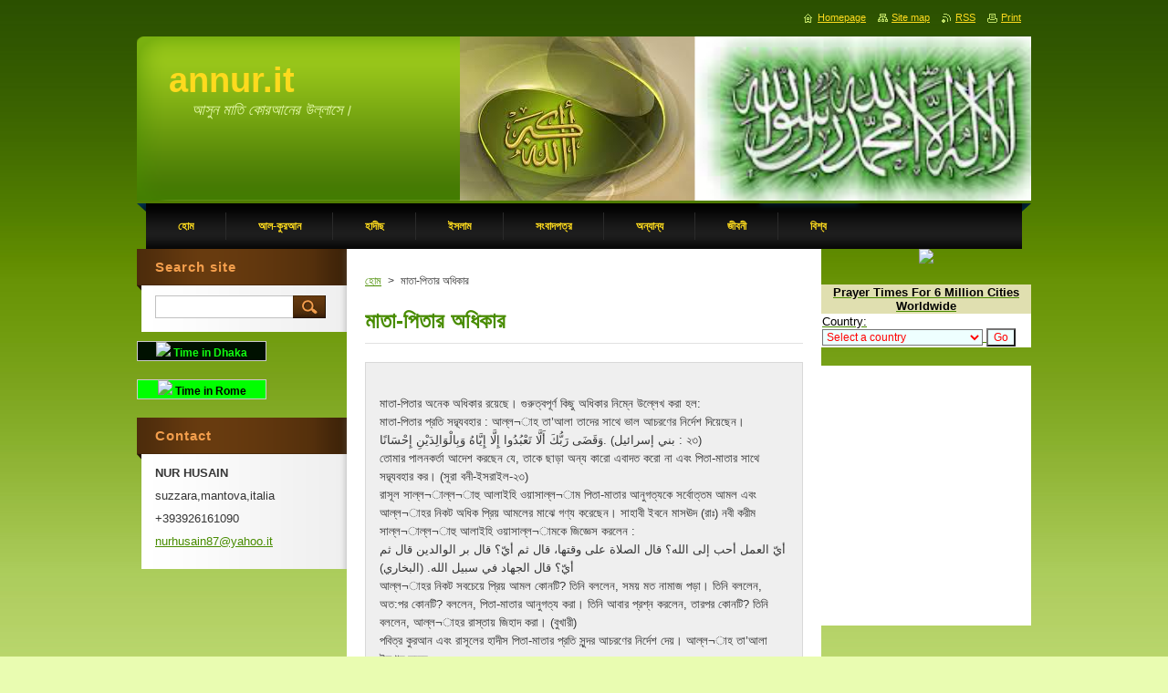

--- FILE ---
content_type: text/html; charset=UTF-8
request_url: https://annur.webnode.it/products/%E0%A6%AE%E0%A6%BE%E0%A6%A4%E0%A6%BE-%E0%A6%AA%E0%A6%BF%E0%A6%A4%E0%A6%BE%E0%A6%B0-%E0%A6%85%E0%A6%A7%E0%A6%BF%E0%A6%95%E0%A6%BE%E0%A6%B0/
body_size: 19929
content:
<!--[if lte IE 9]><!DOCTYPE HTML PUBLIC "-//W3C//DTD HTML 4.01 Transitional//EN" "https://www.w3.org/TR/html4/loose.dtd"><![endif]-->
<!DOCTYPE html>
<!--[if IE]><html class="ie" lang="en"><![endif]-->
<!--[if gt IE 9]><!--> 
<html lang="en">
<!--<![endif]-->
    <head>
        <!--[if lt IE 8]><meta http-equiv="X-UA-Compatible" content="IE=EmulateIE7"><![endif]--><!--[if IE 8]><meta http-equiv="X-UA-Compatible" content="IE=EmulateIE8"><![endif]--><!--[if IE 9]><meta http-equiv="X-UA-Compatible" content="IE=EmulateIE9"><![endif]-->
        <base href="https://annur.webnode.it/">
  <meta charset="utf-8">
  <meta name="description" content="">
  <meta name="keywords" content="">
  <meta name="generator" content="Webnode">
  <meta name="apple-mobile-web-app-capable" content="yes">
  <meta name="apple-mobile-web-app-status-bar-style" content="black">
  <meta name="format-detection" content="telephone=no">
    <link rel="icon" type="image/svg+xml" href="/favicon.svg" sizes="any">  <link rel="icon" type="image/svg+xml" href="/favicon16.svg" sizes="16x16">  <link rel="icon" href="/favicon.ico">  <link rel="stylesheet" href="https://annur.webnode.it/wysiwyg/system.style.css">
<link rel="canonical" href="https://annur.webnode.it/products/%E0%A6%AE%E0%A6%BE%E0%A6%A4%E0%A6%BE-%E0%A6%AA%E0%A6%BF%E0%A6%A4%E0%A6%BE%E0%A6%B0-%E0%A6%85%E0%A6%A7%E0%A6%BF%E0%A6%95%E0%A6%BE%E0%A6%B0/">
<script type="text/javascript">(function(i,s,o,g,r,a,m){i['GoogleAnalyticsObject']=r;i[r]=i[r]||function(){
			(i[r].q=i[r].q||[]).push(arguments)},i[r].l=1*new Date();a=s.createElement(o),
			m=s.getElementsByTagName(o)[0];a.async=1;a.src=g;m.parentNode.insertBefore(a,m)
			})(window,document,'script','//www.google-analytics.com/analytics.js','ga');ga('create', 'UA-797705-6', 'auto',{"name":"wnd_header"});ga('wnd_header.set', 'dimension1', 'W1');ga('wnd_header.set', 'anonymizeIp', true);ga('wnd_header.send', 'pageview');var pageTrackerAllTrackEvent=function(category,action,opt_label,opt_value){ga('send', 'event', category, action, opt_label, opt_value)};</script>
  <link rel="alternate" type="application/rss+xml" href="https://annur.webnode.it/rss/all.xml" title="">
<!--[if lte IE 9]><style type="text/css">.cke_skin_webnode iframe {vertical-align: baseline !important;}</style><![endif]-->
        <title>মাতা-পিতার অধিকার :: annur.it</title>
        <meta name="robots" content="index, follow">
        <meta name="googlebot" content="index, follow">
        <link href="/css/style.css" rel="stylesheet" type="text/css" media="screen,projection,handheld,tv">
        <link href="https://d11bh4d8fhuq47.cloudfront.net/_system/skins/v9/50000928/css/print.css" rel="stylesheet" type="text/css" media="print">
        <script type="text/javascript" src="https://d11bh4d8fhuq47.cloudfront.net/_system/skins/v9/50000928/js/functions.js"></script>
        <!--[if IE]>
            <script type="text/javascript" src="https://d11bh4d8fhuq47.cloudfront.net/_system/skins/v9/50000928/js/functions-ie.js"></script>
        <![endif]-->
    
				<script type="text/javascript">
				/* <![CDATA[ */
					
					if (typeof(RS_CFG) == 'undefined') RS_CFG = new Array();
					RS_CFG['staticServers'] = new Array('https://d11bh4d8fhuq47.cloudfront.net/');
					RS_CFG['skinServers'] = new Array('https://d11bh4d8fhuq47.cloudfront.net/');
					RS_CFG['filesPath'] = 'https://annur.webnode.it/_files/';
					RS_CFG['filesAWSS3Path'] = 'https://a7f42806de.cbaul-cdnwnd.com/b61bbf1526a1a95c791aaf842281c92b/';
					RS_CFG['lbClose'] = 'Close';
					RS_CFG['skin'] = 'default';
					if (!RS_CFG['labels']) RS_CFG['labels'] = new Array();
					RS_CFG['systemName'] = 'Webnode';
						
					RS_CFG['responsiveLayout'] = 0;
					RS_CFG['mobileDevice'] = 0;
					RS_CFG['labels']['copyPasteSource'] = 'Read more:';
					
				/* ]]> */
				</script><style type="text/css">/* <![CDATA[ */#d9ne8a8vjmp0 {position: absolute;font-size: 13px !important;font-family: "Arial", helvetica, sans-serif !important;white-space: nowrap;z-index: 2147483647;-webkit-user-select: none;-khtml-user-select: none;-moz-user-select: none;-o-user-select: none;user-select: none;}#ijlpe2227 {position: relative;top: -14px;}* html #ijlpe2227 { top: -11px; }#ijlpe2227 a { text-decoration: none !important; }#ijlpe2227 a:hover { text-decoration: underline !important; }#g52c3li27o08 {z-index: 2147483647;display: inline-block !important;font-size: 16px;padding: 7px 59px 9px 59px;background: transparent url(https://d11bh4d8fhuq47.cloudfront.net/img/footer/footerButtonWebnodeHover.png?ph=a7f42806de) top left no-repeat;height: 18px;cursor: pointer;}* html #g52c3li27o08 { height: 36px; }#g52c3li27o08:hover { background: url(https://d11bh4d8fhuq47.cloudfront.net/img/footer/footerButtonWebnode.png?ph=a7f42806de) top left no-repeat; }#fxcpj2e18t { display: none; }#b3059d313njc {z-index: 3000;text-align: left !important;position: absolute;height: 88px;font-size: 13px !important;color: #ffffff !important;font-family: "Arial", helvetica, sans-serif !important;overflow: hidden;cursor: pointer;}#b3059d313njc a {color: #ffffff !important;}#hk8lo81mki {color: #36322D !important;text-decoration: none !important;font-weight: bold !important;float: right;height: 31px;position: absolute;top: 19px;right: 15px;cursor: pointer;}#f05ha52a1087j8 { float: right; padding-right: 27px; display: block; line-height: 31px; height: 31px; background: url(https://d11bh4d8fhuq47.cloudfront.net/img/footer/footerButton.png?ph=a7f42806de) top right no-repeat; white-space: nowrap; }#h0e89mcii3 { position: relative; left: 1px; float: left; display: block; width: 15px; height: 31px; background: url(https://d11bh4d8fhuq47.cloudfront.net/img/footer/footerButton.png?ph=a7f42806de) top left no-repeat; }#hk8lo81mki:hover { color: #36322D !important; text-decoration: none !important; }#hk8lo81mki:hover #f05ha52a1087j8 { background: url(https://d11bh4d8fhuq47.cloudfront.net/img/footer/footerButtonHover.png?ph=a7f42806de) top right no-repeat; }#hk8lo81mki:hover #h0e89mcii3 { background: url(https://d11bh4d8fhuq47.cloudfront.net/img/footer/footerButtonHover.png?ph=a7f42806de) top left no-repeat; }#e3d9646329pb4 {padding-right: 11px;padding-right: 11px;float: right;height: 60px;padding-top: 18px;background: url(https://d11bh4d8fhuq47.cloudfront.net/img/footer/footerBubble.png?ph=a7f42806de) top right no-repeat;}#rhte3aeo5 {float: left;width: 18px;height: 78px;background: url(https://d11bh4d8fhuq47.cloudfront.net/img/footer/footerBubble.png?ph=a7f42806de) top left no-repeat;}* html #g52c3li27o08 { filter: progid:DXImageTransform.Microsoft.AlphaImageLoader(src='https://d11bh4d8fhuq47.cloudfront.net/img/footer/footerButtonWebnode.png?ph=a7f42806de'); background: transparent; }* html #g52c3li27o08:hover { filter: progid:DXImageTransform.Microsoft.AlphaImageLoader(src='https://d11bh4d8fhuq47.cloudfront.net/img/footer/footerButtonWebnodeHover.png?ph=a7f42806de'); background: transparent; }* html #e3d9646329pb4 { height: 78px; background-image: url(https://d11bh4d8fhuq47.cloudfront.net/img/footer/footerBubbleIE6.png?ph=a7f42806de);  }* html #rhte3aeo5 { background-image: url(https://d11bh4d8fhuq47.cloudfront.net/img/footer/footerBubbleIE6.png?ph=a7f42806de);  }* html #f05ha52a1087j8 { background-image: url(https://d11bh4d8fhuq47.cloudfront.net/img/footer/footerButtonIE6.png?ph=a7f42806de); }* html #h0e89mcii3 { background-image: url(https://d11bh4d8fhuq47.cloudfront.net/img/footer/footerButtonIE6.png?ph=a7f42806de); }* html #hk8lo81mki:hover #rbcGrSigTryButtonRight { background-image: url(https://d11bh4d8fhuq47.cloudfront.net/img/footer/footerButtonHoverIE6.png?ph=a7f42806de);  }* html #hk8lo81mki:hover #rbcGrSigTryButtonLeft { background-image: url(https://d11bh4d8fhuq47.cloudfront.net/img/footer/footerButtonHoverIE6.png?ph=a7f42806de);  }/* ]]> */</style><script type="text/javascript" src="https://d11bh4d8fhuq47.cloudfront.net/_system/client/js/compressed/frontend.package.1-3-108.js?ph=a7f42806de"></script><style type="text/css">#content .diskuze label.postTextLabel {display: inherit !important;}</style></head>
    <body>
    <div id="siteBg">
        <div id="site">

            <!-- HEADER -->
            <div id="header">
                <div class="illustration">
                    <div id="logozone">
                        <div id="logo"><a href="home/" title="Go to Homepage."><span id="rbcSystemIdentifierLogo">annur.it</span></a></div>                        <p id="moto"><span id="rbcCompanySlogan" class="rbcNoStyleSpan">আসুন মাতি কোরআনের উল্লাসে।</span></p>
                    </div>
                    <img src="https://a7f42806de.cbaul-cdnwnd.com/b61bbf1526a1a95c791aaf842281c92b/200003333-16cb617c51/50000000.png?ph=a7f42806de" width="980" height="180" alt="">                </div>
            </div>
            <!-- /HEADER -->

            <div class="cleaner"><!-- / --></div>

            <!-- MENU -->
            <script type="text/javascript">
            /* <![CDATA[ */
                RubicusFrontendIns.addAbsoluteHeaderBlockId('menuzone');
            /* ]]> */
            </script>

            


      <div id="menuzone">


		<ul class="menu">
	<li class="first">
  
      <a href="/home/">
    
      <span>হোম</span>
      
  </a>
  
  </li>
	<li>
  
      <a href="/alquran/">
    
      <span>আল-কুরআন</span>
      
  </a>
  
  
	<ul class="level1">
		<li class="first">
  
      <a href="/darsulquran/">
    
      <span>দারসুল কুরআন</span>
      
  </a>
  
  </li>
		<li class="last">
  
      <a href="/alquran/%e0%a6%9c%e0%a6%be%e0%a6%95%e0%a6%bf%e0%a6%b0-%e0%a6%a8%e0%a6%be%e0%a7%9f%e0%a7%87%e0%a6%95-%e0%a6%b8%e0%a6%ae%e0%a6%97%e0%a7%8d%e0%a6%b0/">
    
      <span>জাকির নায়েক সমগ্র</span>
      
  </a>
  
  </li>
	</ul>
	</li>
	<li>
  
      <a href="/hadith/">
    
      <span>হাদীছ</span>
      
  </a>
  
  
	<ul class="level1">
		<li class="first">
  
      <a href="/hadith/%e0%a6%a4%e0%a6%be%e0%a6%b8%e0%a6%be%e0%a6%89%e0%a6%ab/">
    
      <span>তাসাউফ</span>
      
  </a>
  
  </li>
		<li class="last">
  
      <a href="/hadith/%e0%a6%ae%e0%a6%be%e0%a6%b8%e0%a7%9f%e0%a6%be%e0%a6%b2%e0%a6%be-%e0%a6%ae%e0%a6%be%e0%a6%b8%e0%a6%be%e0%a7%9f%e0%a7%87%e0%a6%b2/">
    
      <span>মাসয়ালা মাসায়েল</span>
      
  </a>
  
  </li>
	</ul>
	</li>
	<li>
  
      <a href="/islam/">
    
      <span>ইসলাম</span>
      
  </a>
  
  
	<ul class="level1">
		<li class="first">
  
      <a href="/kalema/">
    
      <span>কালেমা</span>
      
  </a>
  
  </li>
		<li>
  
      <a href="/salat/">
    
      <span>নামাজ</span>
      
  </a>
  
  </li>
		<li>
  
      <a href="/roza/">
    
      <span>রোযা</span>
      
  </a>
  
  </li>
		<li>
  
      <a href="/hajj/">
    
      <span>হজ্জ</span>
      
  </a>
  
  </li>
		<li class="last">
  
      <a href="/zakat/">
    
      <span>যাকাত</span>
      
  </a>
  
  </li>
	</ul>
	</li>
	<li>
  
      <a href="/newspaper/">
    
      <span>সংবাদপত্র</span>
      
  </a>
  
  
	<ul class="level1">
		<li class="first">
  
      <a href="/dailynewspaper/">
    
      <span>দৈনিক</span>
      
  </a>
  
  </li>
		<li>
  
      <a href="/weeklybanglamagazine/">
    
      <span>সাপ্তাহিক/মাসিক</span>
      
  </a>
  
  </li>
		<li>
  
      <a href="/banglanewspaper/">
    
      <span>আঞ্চলিক সংবাদপত্র</span>
      
  </a>
  
  </li>
		<li class="last">
  
      <a href="/indiannews/">
    
      <span>ইন্ডিয়ান বাংলা</span>
      
  </a>
  
  </li>
	</ul>
	</li>
	<li>
  
      <a href="/livetv/">
    
      <span>অন্যান্য</span>
      
  </a>
  
  
	<ul class="level1">
		<li class="first">
  
      <a href="/banglabook/">
    
      <span>সাহিত্য</span>
      
  </a>
  
  </li>
		<li>
  
      <a href="/banglatv/">
    
      <span>LIVE TV</span>
      
  </a>
  
  </li>
		<li>
  
      <a href="/websits/">
    
      <span>ওয়েব সাইট</span>
      
  </a>
  
  </li>
		<li class="last">
  
      <a href="/livetv/islamic-movies/">
    
      <span>ISLAMIC MOVIES</span>
      
  </a>
  
  </li>
	</ul>
	</li>
	<li>
  
      <a href="/life/">
    
      <span>জীবনী</span>
      
  </a>
  
  
	<ul class="level1">
		<li class="first">
  
      <a href="/dua/">
    
      <span>দোয়া সমূহ</span>
      
  </a>
  
  </li>
		<li>
  
      <a href="/organization/">
    
      <span>সংগঠন</span>
      
  </a>
  
  </li>
		<li class="last">
  
      <a href="/life/%e0%a6%96%e0%a7%81%e0%a6%a4%e0%a6%ac%e0%a6%be/">
    
      <span>খুতবা</span>
      
  </a>
  
  </li>
	</ul>
	</li>
	<li class="last">
  
      <a href="/worldnews/">
    
      <span>বিশ্ব</span>
      
  </a>
  
  
	<ul class="level1">
		<li class="first">
  
      <a href="/complete-quran-37-languages/">
    
      <span>AL QURAN 37 LANGUAGES</span>
      
  </a>
  
  </li>
		<li>
  
      <a href="/islamic-news-service/">
    
      <span>ISLAMIC NEWS SERVICE</span>
      
  </a>
  
  </li>
		<li>
  
      <a href="/world/worldnews/">
    
      <span>WORLD NEWS PAPER</span>
      
  </a>
  
  </li>
		<li class="last">
  
      <a href="/worldbangla-news/">
    
      <span>বিদেশে প্রকাশিত বাংলা পত্রিকা</span>
      
  </a>
  
  </li>
	</ul>
	</li>
</ul>

      </div>

					
            <!-- /MENU -->

            <div class="cleaner"><!-- / --></div>

            <!-- MAIN -->
            <div id="main">
                <div id="mainContent">

                    <!-- CONTENT -->
                    <div id="contentBg">
                    <div id="content">

                        <!-- NAVIGATOR -->
                        <div id="pageNavigator" class="rbcContentBlock">        <div id="navizone" class="navigator">                       <a class="navFirstPage" href="/home/">হোম</a>      <span><span> &gt; </span></span>          <span id="navCurrentPage">মাতা-পিতার অধিকার</span>               </div>              <div class="cleaner"><!-- / --></div>        </div>                        <!-- /NAVIGATOR -->

                        <div class="cleaner"><!-- / --></div>

                        		      <div class="box">        <div class="boxTitle"><h1>মাতা-পিতার অধিকার</h1></div>        <div class="boxContent">            <div class="productDetail">                            <div class="cleaner"><!-- / --></div>              <div class="text"><p>
	<br />
	মাতা-পিতার অনেক অধিকার রয়েছে। গুরুত্বপূর্ণ কিছু অধিকার নিম্নে উল্লেখ করা হল:<br />
	মাতা-পিতার প্রতি সদ্ব্যবহার : আল্ল¬াহ তা’আলা তাদের সাথে ভাল আচরণের নির্দেশ দিয়েছেন।<br />
	وَقَضَى رَبُّكَ أَلَّا تَعْبُدُوا إِلَّا إِيَّاهُ وَبِالْوَالِدَيْنِ إِحْسَانًا. (بني إسرائيل : ২৩)<br />
	তোমার পালনকর্তা আদেশ করছেন যে, তাকে ছাড়া অন্য কারো এবাদত করো না এবং পিতা-মাতার সাথে সদ্ব্যবহার কর। (সূরা বনী-ইসরাইল-২৩)<br />
	রাসূল সাল্ল¬াল্ল¬াহু আলাইহি ওয়াসাল্ল¬াম পিতা-মাতার আনুগত্যকে সর্বোত্তম আমল এবং আল্ল¬াহর নিকট অধিক প্রিয় আমলের মাঝে গণ্য করেছেন। সাহাবী ইবনে মাসঊদ (রাঃ) নবী করীম সাল্ল¬াল্ল¬াহু আলাইহি ওয়াসাল্ল¬ামকে জিজ্ঞেস করলেন :<br />
	أيّ العمل أحب إلى الله؟ قال الصلاة على وقتها، قال ثم أيّ؟ قال بر الوالدين قال ثم أيّ؟ قال الجهاد في سبيل الله. (البخاري)<br />
	আল্ল¬াহর নিকট সবচেয়ে প্রিয় আমল কোনটি? তিনি বললেন, সময় মত নামাজ পড়া। তিনি বললেন, অত:পর কোনটি? বললেন, পিতা-মাতার আনুগত্য করা। তিনি আবার প্রশ্ন করলেন, তারপর কোনটি? তিনি বললেন, আল্ল¬াহর রাস্তায় জিহাদ করা। (বুখারী)<br />
	পবিত্র কুরআন এবং রাসূলের হাদীস পিতা-মাতার প্রতি সুন্দর আচরণের নির্দেশ দেয়। আল্ল¬াহ তা’আলা ইরশাদ করেন :<br />
	وصاحبهما في الدنيا معروفا (اللقمان-১৫)<br />
	এবং দুনিয়াতে তাদের সাথে সদ্ভাবে সহ অবস্থান করবে। (সূরা লোকমান-১৫)<br />
	নবী করীম সাল্ল¬াল্ল¬াহু আলাইহি ওয়াসাল্ল¬ামকে প্রশ্ন করা হল :<br />
	من أحق الناس بحسن صحابتي؟ قال أمّك قال ثم من؟ قال أمّك، قال ثم من؟ قال أمّك، قال ثم من؟ قال أبوك. (البخاري)<br />
	আমার উত্তম ব্যবহার পাওয়ার সবচেয়ে উপযুক্ত ব্যক্তি কে? তিনি বললেন, তোমার মা। অত:পর কে? তিনি বললেন, তোমার মা। তারপর কে? তিনি বললেন: তোমার মা, তিনি আবারো জিজ্ঞেস করলেন : তারপর কে? রাসূলুল্ল-াহ বললেন: তোমার পিতা। (বুখারী)<br />
	রাসূল সাল্ল¬াল্ল¬াহু আলাইহি ওয়াসাল্ল¬াম মাতা-পিতার অবাধ্য হতে বারণ করেছেন এবং বলেছেন এটি কবীরা গোনাহ। রাসূল সাল্ল¬াল্ল¬াহু আলাইহি ওয়াসাল্ল¬াম বলেন :<br />
	ألا أنبئكم بأكبر الكبائر؟ قلنا بلى يا رسول الله، قال الإشراك بالله، وعقوق الوالدين وكان متكئاً فجلس فقال: ألا وقول الزور، وشهادة الزور (البخاري)<br />
	আমি কি তোমাদেরকে সবচেয়ে বড় গুনাহ সম্পর্কে সংবাদ দেব না ? আমরা বললাম, হে আল্ল¬াহর রাসূল ! বলুন। তিনি বললেন, আল্লাহর সাথে শরিক করা এবং মাতা-পিতার অবাধ্য হওয়া। রাসূল এতক্ষণ হেলান দিয়ে বসা ছিলেন। অতঃপর সোজা হয়ে বসে বললেন, সাবধান ! আর মিথ্যা বলা এবং মিথ্যা সাক্ষ্য দেয়া…। (বুখারী)<br />
	পিতা-মাতার অবাধ্যতা যেমন তাদের উপর রাগ করা, তাদের আনুগত্য না করা, তাদের কথায় মুখ ফিরিয়ে নেওয়া, তাদেরকে ধমক দেওয়া, তাদের প্রয়োজন প্রকাশ করলে এবং কোন কথা বললে উফ বলে বিরক্তি প্রকাশ করা।<br />
	তাদের আনুগত্য করা : তাদের আদেশ-নিষেধ মানা। কিন্তু তা নিম্নোক্ত শর্তসাপেক্ষে :<br />
	(ক) আল্লাহর অবাধ্য হওয়ার নির্দেশ না দেয়া।<br />
	(খ) আদেশ মান্য করার উপর সন্তানের সামর্থ্য এবং শক্তি থাকা।<br />
	তাদের সাথে নম্রভাবে কথা বলা :<br />
	কোন অবস্থায় চিৎকার-চেচামেচি করা যাবে না। যখন তারা কথা বলবে অথবা কিছু চাইবে তখন উঁহু বলা যাবে না। পিতা-মাতা বার্ধক্যে উপনীত হলে এই অধিকারটির প্রতি বিশেষ যতœবান হতে হয়। আল্ল¬াহ তা’আলা ইরশাদ করেন :<br />
	﴿إِمَّا يَبْلُغَنَّ عِنْدَكَ الْكِبَرَ أَحَدُهُمَا أَوْ كِلَاهُمَا فَلَا تَقُلْ لَهُمَا أُفٍّ وَلَا تَنْهَرْهُمَا وَقُلْ لَهُمَا قَوْلًا كَرِيمًا ﴾ (الإسراء : ২৩)<br />
	তাদের মধ্য কেউ অথবা উভয়েই যদি তোমার জীবদ্দশায় বার্ধক্যে উপনীত হয়, তবে তাদেরকে উফ শব্দটিও বলো না এবং তাদেরকে ধমক দিওনা বরং তাদেরকে শিষ্টচার পূর্ণ কথা বল। (সূরা বনী-ইসরাইল-২৩)<br />
	পিতা-মাতার সাথে নম্র ব্যবহার এবং তাদের সামনে সংযত আচরণ :<br />
	কোন বিশেষ জ্ঞান, সম্পদ অথবা কোন পদ লাভ করার কারণে নিজেকে তাদের থেকে উঁচু মনে না করা। বরং সর্বদা মনে করবে আমি সেই ছোট সন্তান যাকে তারা কোলে তুলে নিত এবং যার ময়লা পরিষ্কার করত এবং যাকে খাওয়াত যখন সে নিজে খেতে পারত না। সে কি করে তাদের উপর বড়ত্বের দাবি করতে পারে?<br />
	আল্লাহ তা’আলা ইরশাদ করেন :<br />
	﴿وَاخْفِضْ لَهُمَا جَنَاحَ الذُّلِّ مِنَ الرَّحْمَةِ ﴾ (الإسراء : ২৪)<br />
	তাদের সামনে ভালোবাসার সাথে, নম্রভাবে মাথা নত করে দাও। (বনী-ইসরাইল)<br />
	পিতা-মাতার জন্য দোয়া করা :<br />
	সন্তানের কর্তব্য হল তাঁদের জন্য জীবিত অবস্থায় এবং মৃত্যুর পর দোয়া করা।<br />
	আল্ল¬াহ তা’আলা ইরশাদ করেন :<br />
	وَقُلْ رَبِّ ارْحَمْهُمَا كَمَا رَبَّيَانِي صَغِيرًا. (الإسراء : ২৪)</p>
<p>
	এবং বল : হে পালনকর্তা! তাঁদের উভয়ের প্রতি রহম কর যেমন তারা আমাকে শৈশবকালে লালন-পালন করেছেন। (সূরাবনী-ইসরাইল-২৪)<br />
	রাসূল সাল্ল¬াল্ল¬াহু আলাইহি ওয়াসাল্ল¬াম বলেন :<br />
	إذا مات الإنسان انقطع عنه عمله إلا من ثلاثة: إلا من صدقة جارية، أو علم ينتفع به، أو ولد صالح يدعو له. (رواه مسلم)<br />
	মানুষ যখন মারা যায় তিনটি আমল ছাড়া সমস্ত আমলের পথ বন্ধ হয়ে যায়। চলমান দান, অথবা উপকারী ইলম, অথবা সৎ সন্তান, যে তার জন্য দোয়া করতে থাকে। (মুসলিম)<br />
	পিতা-মাতাকে অভিশপ্তকরনের কারণ না হওয়া : কাউকে অভিশাপ দেয়া এমনিতেই হারাম ও অবৈধ আর এ অবৈধতার মাত্রা আরো বেড়ে যায় যদিএ অভিশাপ প্রদান , পিতা-মাতাকে অভিশপ্ত করণের কারণ হয়। রাসূল সাল্ল¬াল্ল¬াহু আলাইহি ওয়াসাল্ল¬াম বলেন :<br />
	إن من أكبر الكبائر أن يلعن الرجل والديه، قيل يا رسول الله كيف يلعن الرجل والديه؟ قال يسب أبا الرجل فيسب أباه و يسب أمه فيسب أمه. ( البخاري)<br />
	সবচেয়ে বড় কবিরা গোনাহ হল কোন ব্যক্তি তার পিতা-মাতাকে অভিশাপ দেওয়া। বলা হল, হে আল্ল¬াহর রাসূল ! কোন ব্যক্তি কীভাবে নিজ পিতা-মাতাকে অভিশাপ দেয় ? রাসূল সাল্ল¬াল্ল¬াহু আলাইহি ওয়াসাল্ল¬াম বলেন : কারো পিতাকে গালি দিল , আর সে তার পিতাকে গালি দিল । কারো মাতাকে গালি দিল আর সে তার মাকে গালি দিল। (বুখারী)<br />
	এ যদি হয় অবস্থা তাহলে সে ব্যক্তির অবস্থা কত মারাত্মক, যে সরাসরি নিজ পিতা-মাতাকে অভিশাপ দেয়। আল্লাহ তা’আলা আমাদেরকে হেফাজত করুন।<br />
	পিতা-মাতার আত্মীয়-স্বজন এবং সাথীদের সাথে ভাল সম্পর্ক রাখা, আর তাদেরকে সম্মান করা। পিতা-মাতার জীবদ্দশায় এবং তাদের মৃত্যুর পর : রাসূল সাল্ল¬াল্ল¬াহু আলাইহি ওয়াসাল্ল¬াম বলেন :<br />
	إن من أبر البر صلة الولد أهل ود أبيه. (رواه مسلم)<br />
	সবচেয়ে বড় সৎকর্ম হল সন্তান তার পিতার বন্ধুর সাথে সুসম্পর্ক বজায় রাখে। (মুসলিম)<br />
	তাদেরকে দাওয়াত দেওয়া এবং প্রয়োজনে শিক্ষা দেওয়া : মানুষের মাঝে পিতা-মাতা সবচেয়ে বেশি অধিকার রাখে উপদেশ এবং সাহায্য পাওয়ার। তাদের কোন অন্যায় যে দেখবে, সে নম্রতা ও আদবের সাথে তাদেরকে সাবধান করবে। কেননা এর দ্বারা তারা শাস্তি থেকে মুক্তি পাবে।<br />
	ইমাম আহমদ (রাহঃ) বলেন, যখন কোন সন্তান তার পিতাকে অপছন্দনীয় কোন কাজে দেখবে, তাকে কঠোরতা এবং খারাপ ব্যবহার ছাড়া বোঝাবে এবং কঠিন ভাষায় কথা বলবে না। নতুবা তিনি সন্তানের কথা শুনবেন না। তার সাথে অপরিচিত ব্যক্তির ন্যায় আচরণ করা চলবে না। তারপরও পিতা সন্তানের উপদেশ কখনও কখনও গ্রহণ না-ও করতে পারেন, সে জন্যে উত্তম হল, পরোক্ষভাবে অন্যের মাধ্যমে উপদেশ দেওয়া। যেমন, মসজিদের ইমামকে ঐ নির্দিষ্ট বিষয়ে কথা বলতে অনুরোধ করবে, যার প্রয়োজন তার পিতার রয়েছে। অথবা পিতাকে এমন কিতাবের সন্ধান দেবে, যার মাঝে তার ভূল শুধরে দেবার উপাদান রয়েছে।<br />
	অথবা বইটি তার সামনে মেলে ধরবে, কিন্তু তাকে সতর্ক করার কথা বুঝতে দেবে না। তাহলে তিনি হয়তো তা পড়া এবং গ্রহণ করা থেকে মুখ ফিরিয়ে নেবেন। এছাড়া অন্য যে কোন মাধ্যম অবলম্বন করতে পারে, যার দ্বারা তার উপকার হয়। কোন অবস্থায় সরাসরি তাকে উদ্দেশ্য করবে না। কেননা এর দ্বারা হতে পারে তিনি দূরে সরে যাবেন।<br />
	তাদের সঙ্গ ও সাহচর্য লাভ করা : এটা সন্তান এবং পিতা-মাতার মাঝে সম্পর্ক ও ঘনিষ্ঠতা বৃদ্ধির জন্যে কাম্য। এর অনেকগুলো মাধ্যম রয়েছে। তার কিছু নিম্নে উল্লেখ করা হল।<br />
	(ক) সর্বদা তাদের সাথে পরামর্শ করা এবং তাদের মতামত গ্রহণ করা।<br />
	(খ) তাদেরকে উপহার দেওয়া। রাসূল সাল্ল¬াল্ল¬াহু আলাইহি ওয়াসাল্ল¬াম বলেন : তোমরা পরস্পর উপহার বিনিময় কর,তাতে ভালোবাসা সুদৃঢ় হবে। (মুআত্তা মালেক)<br />
	(গ) ভ্রমণে তাদের সঙ্গ দেবে ইত্যাদি। আর এটা আল্লাহ তা’আলা ইরশাদ করেন : এবং দুনিয়াতে পিতা-মাতার সাথে সদ্ভাবে সহ-অবস্থান করবে। (সূরা লোকমান-)<br />
	কতিপয় জরুরি আদব : সন্তানের উচিত পিতা-মাতার কাউকে নাম ধরে না ডাকা। তাঁদের বসার পূর্বে না বসা, তাদের সামনে দিয়ে না হাঁটা। তবে যদি তারা সামনে বাড়িয়ে দেয় তাদের কোন কষ্ট দূর করার জন্য, তাহলে কোন ক্ষতি নেই। তাদের সেবা করবে, তাদের আহ্বানে সাড়া দেবে, তাদের সাথে নম্রভাবে কথা বলবে। তারা কথা বলার সময় কথা বলবে না, তাদের ভূল ধরবে না অথবা বলবে না আপনি জানেন না। প্রত্যেক শরীয়তসম্মত এবং বৈধ বিষয়ে সর্বদা পিতা-মাতাকে খুশী রাখার চেষ্টা করা উচিত। তারা সন্তানদেরকে নামাযী এবং সৎ হিসাবে ভালোবাসবে এবং সৎ লোকদের সঙ্গী হিসাবে ভালোবাসবে এবং সন্তানের শিক্ষা এবং উপরে উঠার মনোভাবকে ভালোবাসবে। বরং সন্তানকে নিয়ে গর্ববোধ করবে। অতএব, উল্লে¬খিত গুণাবলী অর্জন করা পিতা-মাতার অনুগত হওয়ার শামিল।<br />
	মাতা-পিতার অবাধ্য হওয়ার পরিণতি :<br />
	অবাধ্য সন্তানের দুনিয়া ও আখেরাত দুটিই ধ্বংস হয়ে যায়।<br />
	(১) মাতা-পিতার অবাধ্যতা দোজখে প্রবেশের কারণ।<br />
	(২) এতে দুনিয়া এবং আখেরাতের জীবন সংকটাপন্ন হয়ে যায়।<br />
	(৩) নিজ সন্তানও অনুরূপ অবাধ্য হয়।<br />
	(৪) সমস্ত কাজে ও নিজ বয়সের বরকত নষ্ট হয়ে যায়।</p>
</div>              <div class="cleaner"><!-- / --></div>        			        			<div class="cleaner"><!-- / --></div>        			<div class="rbcBookmarks"><div id="rbcBookmarks200001390"></div><div class="rbcBookmarksCustom"><rub:annur.it/><rub:আননুরANNUR/></div></div>
		<script type="text/javascript">
			/* <![CDATA[ */
			Event.observe(window, 'load', function(){
				var bookmarks = '<div style=\"float:left;\"><div style=\"float:left;\"><iframe src=\"//www.facebook.com/plugins/like.php?href=https://annur.webnode.it/products/%E0%A6%AE%E0%A6%BE%E0%A6%A4%E0%A6%BE-%E0%A6%AA%E0%A6%BF%E0%A6%A4%E0%A6%BE%E0%A6%B0-%E0%A6%85%E0%A6%A7%E0%A6%BF%E0%A6%95%E0%A6%BE%E0%A6%B0/&amp;send=false&amp;layout=button_count&amp;width=125&amp;show_faces=false&amp;action=like&amp;colorscheme=light&amp;font&amp;height=21&amp;appId=397846014145828&amp;locale=en_US\" scrolling=\"no\" frameborder=\"0\" style=\"border:none; overflow:hidden; width:125px; height:21px; position:relative; top:1px;\" allowtransparency=\"true\"></iframe></div><div style=\"float:left;\"><a href=\"https://twitter.com/share\" class=\"twitter-share-button\" data-count=\"horizontal\" data-via=\"webnode\" data-lang=\"en\">Tweet</a></div><script type=\"text/javascript\">(function() {var po = document.createElement(\'script\'); po.type = \'text/javascript\'; po.async = true;po.src = \'//platform.twitter.com/widgets.js\';var s = document.getElementsByTagName(\'script\')[0]; s.parentNode.insertBefore(po, s);})();'+'<'+'/scr'+'ipt></div> <div class=\"addthis_toolbox addthis_default_style\" style=\"float:left;\"><a class=\"addthis_counter addthis_pill_style\"></a></div> <script type=\"text/javascript\">(function() {var po = document.createElement(\'script\'); po.type = \'text/javascript\'; po.async = true;po.src = \'https://s7.addthis.com/js/250/addthis_widget.js#pubid=webnode\';var s = document.getElementsByTagName(\'script\')[0]; s.parentNode.insertBefore(po, s);})();'+'<'+'/scr'+'ipt><div style=\"clear:both;\"></div>';
				$('rbcBookmarks200001390').innerHTML = bookmarks;
				bookmarks.evalScripts();
			});
			/* ]]> */
		</script>
		        			<div class="cleaner"><!-- / --></div>        			            </div>        </div>      </div>				  <div class="cleaner"><!-- / --></div>		
                    </div>
                    </div>
                    <!-- /CONTENT -->

                    <!-- SIDEBAR -->
                    <div id="sidebar">
                        <div id="sidebarContent">

                            <!-- SEARCH -->
                            

		  <div class="box ">
        <div class="boxTitle"><h2>Search site</h2></div>
        <div class="boxContentBorder"><div class="boxContent">

		<form action="/search/" method="get" id="fulltextSearch">
        
        <input type="text" name="text" id="fulltextSearchText">
        <input id="fulltextSearchButton" type="image" src="https://d11bh4d8fhuq47.cloudfront.net/_system/skins/v9/50000928/img/search.jpg" title="Search">
        <div class="cleaner"><!-- / --></div> 

		</form>

       </div></div>
      </div>

		                            <!-- /SEARCH -->

                            <div class="cleaner"><!-- / --></div>

                            <div class="rbcWidgetArea" style="text-align: center;"><!-Local Time Clock widget - HTML code - localtimes.info <div align="center" style="margin:15px 0px 0px 0px"><div align="center" style="width:140px;border:1px solid #ccc;background:#010 ;color: #010 ;font-weight:bold"><a style="padding:2px 1px;margin:2px 1px;font-size:12px;line-height:16px;font-family:arial;text-decoration:none;color:#11ff11" href="http://localtimes.info/Asia/Bangladesh/Dhaka/" rel="nofollow"><img src="https://localtimes.info/images/countries/bd.png" border=0 style="border:0;margin:0;padding:0">&nbsp;Time in Dhaka </a></div><script type="text/javascript" src="https://localtimes.info/clock.php?continent=Asia&country=Bangladesh&city=Dhaka&color=green&widget_number=1000&fwdt=150&mon=1"></script></div><!-end of code</div><div class="rbcWidgetArea" style="text-align: center;"><!-Local Time Clock widget - HTML code - localtimes.info <div align="center" style="margin:15px 0px 0px 0px"><div align="center" style="width:140px;border:1px solid #ccc;background:#0F0 ;color: #0F0 ;font-weight:bold"><a style="padding:2px 1px;margin:2px 1px;font-size:12px;line-height:16px;font-family:arial;text-decoration:none;color:#000" href="http://localtimes.info/Europe/Italy/Rome/" rel="nofollow"><img src="https://localtimes.info/images/countries/it.png" border=0 style="border:0;margin:0;padding:0">&nbsp;Time in Rome </a></div><script type="text/javascript" src="https://localtimes.info/clock.php?continent=Europe&country=Italy&city=Rome&widget_number=1017&cp3_Hex=000000&cp2_Hex=00FF00&cp1_Hex=000000&hbg=0"></script></div><!-end of code</div>
                            
                            <div class="cleaner"><!-- / --></div>

                            <!-- CONTACT -->
                            

      <div class="box contact">
        <div class="boxTitle"><h2>Contact</h2></div>
        <div class="boxContentBorder"><div class="boxContent">
          
		

      <p><strong>NUR HUSAIN</strong></p>
      
      
      <p class="address">suzzara,mantova,italia</p>

	            
      
      
      <p class="phone">+393926161090</p>

	
      
	
	    <p class="email"><a href="&#109;&#97;&#105;&#108;&#116;&#111;:&#110;&#117;&#114;&#104;&#117;&#115;&#97;&#105;&#110;87&#64;&#121;&#97;&#104;&#111;&#111;&#46;&#105;&#116;"><span id="rbcContactEmail">&#110;&#117;&#114;&#104;&#117;&#115;&#97;&#105;&#110;87&#64;&#121;&#97;&#104;&#111;&#111;&#46;&#105;&#116;</span></a></p>

	           

		
                   
        </div></div>
      </div> 

					
                            <!-- /CONTACT -->

                        </div>
                    </div>
                    <!-- /SIDEBAR -->

                    <!-- LEFTSIDE -->
                    <div id="leftSide">
                        <div id="leftSideContent">

                            <div class="rbcWidgetArea" style="text-align: center;"><a target="_blank"  href="http://www.annur.it/products/%e0%a6%ac%e0%a6%be%e0%a6%82%e0%a6%b2%e0%a6%be-%e0%a6%b8%e0%a6%ae%e0%a6%b8%e0%a7%8d%e0%a6%af%e0%a6%be/" rel="nofollow" title="BANGLA FONT"><img src="https://www.aldinalislam.com/wp-content/uploads/2012/04/BanglaFont.png"/></div><div class="rbcWidgetArea" style="text-align: center;"> <STYLE> .QuranData {  font-family: Verdana, Arial, Helvetica, sans-serif; font-size: 10pt; font-style: normal; line-height: normal; font-weight: normal; font-variant: normal; color: #000000; text-decoration: none} </STYLE> <style>.ft11 {FONT-SIZE: 12px; COLOR: #ff0000; FONT-FAMILY: Verdana, Arial, Helvetica; BACKGROUND-COLOR: #eeffff}.IslamicData {  font-family: Verdana, Arial, Helvetica, sans-serif; font-size: 10pt; font-style: normal; line-height: normal; font-weight: normal; font-variant: normal; color: #000000; text-decoration: none}</style><center> <form method=GET target="_blank" action="https://www.searchtruth.com/prayer_times/prayer_times.php"> <table border=0 bgcolor="#30577F"  class = "IslamicData" cellspacing=1 cellpadding=1> <tr><td bgcolor= #E0DFB0 ><center><b>Prayer Times For 6 Million Cities Worldwide</b></center></td></tr><tr><td class = "IslamicData" bgcolor="#FFFFFF">  Country: <select class=ft11 name="country"> <option value=none>Select a country</option><option value=afghanistan>Afghanistan</option><option value=albania>Albania</option><option value=algeria>Algeria</option><option value=andorra>Andorra</option><option value=angola>Angola</option><option value=anguilla>Anguilla</option><option value=antarctica>Antarctica</option><option value=antigua_barbuda>Antigua Barbuda</option><option value=argentina>Argentina</option><option value=armenia>Armenia</option><option value=aruba>Aruba</option><option value=ashmore_cartier_islands>Ashmore Cartier Islands</option><option value=australia>Australia</option><option value=austria>Austria</option><option value=azerbaijan>Azerbaijan</option><option value=bahamas>Bahamas</option><option value=bahrain>Bahrain</option><option value=bangladesh>Bangladesh</option><option value=barbados>Barbados</option><option value=bassas_de_india>Bassas De India</option><option value=belarus>Belarus</option><option value=belgium>Belgium</option><option value=belize>Belize</option><option value=benin>Benin</option><option value=bermuda>Bermuda</option><option value=bhutan>Bhutan</option><option value=bolivia>Bolivia</option><option value=bosnia_herzegovina>Bosnia Herzegovina</option><option value=botswana>Botswana</option><option value=bouvet_island>Bouvet Island</option><option value=brazil>Brazil</option><option value=british_indian_ocean_territory>British Indian Ocean Ter..</option><option value=british_virgin_islands>British Virgin Islands</option><option value=brunei_darussalam>Brunei Darussalam</option><option value=bulgaria>Bulgaria</option><option value=burkina_faso>Burkina Faso</option><option value=Burma>Burma</option><option value=burundi>Burundi</option><option value=cambodia>Cambodia</option><option value=cameroon>Cameroon</option><option value=canada>Canada</option><option value=cape_verde>Cape Verde</option><option value=cayman_islands>Cayman_Islands</option><option value=central_african_republic>Central African Republic</option><option value=chad>Chad</option><option value=chile>Chile</option><option value=china>China</option><option value=christmas_island>Christmas Island</option><option value=clipperton_island>Clipperton Island</option><option value=cocos_islands>Cocos Islands</option><option value=colombia>Colombia</option><option value=comoros>Comoros</option><option value=congo>Congo</option><option value=congo_democratic_republic>Congo Democratic Republic</option><option value=cook_islands>Cook Islands</option><option value=coral_sea_islands>Coral Sea Islands</option><option value=costa_rica>Costa Rica</option><option value=cote_dlvoire>Cote Dlvoire</option><option value=croatia>Croatia</option><option value=cuba>Cuba</option><option value=cyprus>Cyprus</option><option value=czech_republic>Czech_republic</option><option value=denmark>Denmark</option><option value=djibouti>Djibouti</option><option value=dominica>Dominica</option><option value=dominican_republic>Dominican Republic</option><option value=east_timor>East Timor</option><option value=ecuador>Ecuador</option><option value=egypt>Egypt</option><option value=el_salvador>El Salvador</option><option value=equatorial_guinea>Equatorial Guinea</option><option value=eritrea>Eritrea</option><option value=estonia>Estonia</option><option value=ethiopia>Ethiopia</option><option value=europa_island>Europa Island</option><option value=falkland_islands_malvinas>Falkland Islands Malvinas</option><option value=faroe_islands>Faroe Islands</option><option value=fiji>Fiji</option><option value=finland>Finland</option><option value=france>France</option><option value=french_guiana>French Guiana</option><option value=french_polynesia>French Polynesia</option><option value=french_southern_antarctic_lands>French S. Antarctic Lands</option><option value=gabon>Gabon</option><option value=gambia>Gambia</option><option value=georgia>Georgia</option><option value=germany>Germany</option><option value=ghana>Ghana</option><option value=gibraltar>Gibraltar</option><option value=glorioso_islands>Glorioso Islands</option><option value=greece>Greece</option><option value=greenland>Greenland</option><option value=grenada>Grenada</option><option value=guadeloupe>Guadeloupe</option><option value=guatemala>Guatemala</option><option value=guernsey>guernsey</option><option value=guinea>Guinea</option><option value=guinea_bissau>Guinea Bissau</option><option value=guyana>Guyana</option><option value=haiti>Haiti</option><option value=heard_island_mcdonald_islands>Heard Is. Mcdonald Is.</option><option value=honduras>Honduras</option><option value=hong_kong>Hong Kong</option><option value=hungary>Hungary</option><option value=iceland>Iceland</option><option value=india>India</option><option value=indonesia>Indonesia</option><option value=iran>Iran</option><option value=iraq>Iraq</option><option value=ireland>Ireland</option><option value=isle_of_man>Isle Of Man</option><option value=italy>Italy</option><option value=jamaica>Jamaica</option><option value=jan_mayen>Jan Mayen</option><option value=japan>Japan</option><option value=jersey>jersey</option><option value=jordan>Jordan</option><option value=juan_de_nova_island>Juan De Nova Island</option><option value=kazakstan>Kazakstan</option><option value=kenya>Kenya</option><option value=kiribati>Kiribati</option><option value=kuwait>Kuwait</option><option value=kyrgyzstan>Kyrgyzstan</option><option value=lao_peoples_democratic_republic>Lao Peoples Dem. Rep.</option><option value=latvia>Latvia</option><option value=lebanon>Lebanon</option><option value=lesotho>Lesotho</option><option value=liberia>Liberia</option><option value=libya>Libya</option><option value=liechtenstein>Liechtenstein</option><option value=lithuania>Lithuania</option><option value=luxembourg>Luxembourg</option><option value=macau>Macau</option><option value=macedonia>Macedonia</option><option value=madagascar>Madagascar</option><option value=malawi>Malawi</option><option value=malaysia>Malaysia</option><option value=maldives>Maldives</option><option value=mali>Mali</option><option value=malta>Malta</option><option value=marshall_islands>Marshall Islands</option><option value=martinique>Martinique</option><option value=mauritania>Mauritania</option><option value=mauritius>Mauritius</option><option value=mayotte>Mayotte</option><option value=mexico>Mexico</option><option value=micronesia>Micronesia</option><option value=moldova>Moldova</option><option value=monaco>Monaco</option><option value=mongolia>Mongolia</option><option value=montserrat>Montserrat</option><option value=morocco>Morocco</option><option value=mozambique>Mozambique</option><option value=namibia>Namibia</option><option value=nauru>Nauru</option><option value=nepal>Nepal</option><option value=netherlands>Netherlands</option><option value=netherlands_antilles>Netherlands Antilles</option><option value=new_caledonia>New Caledonia</option><option value=new_zealand>New Zealand</option><option value=nicaragua>Nicaragua</option><option value=niger>Niger</option><option value=nigeria>Nigeria</option><option value=niue>Niue</option><option value=no_mans_land>No Mans Land</option><option value=norfolk_island>Norfolk Island</option><option value=north_korea>North Korea</option><option value=norway>Norway</option><option value=oceans>Oceans</option><option value=oman>Oman</option><option value=pakistan>Pakistan</option><option value=palau>Palau</option><option value=palestine>Palestine</option><option value=panama>Panama</option><option value=papua_new_guinea>Papua New Guinea</option><option value=paracel_islands>Paracel Islands</option><option value=paraguay>Paraguay</option><option value=peru>Peru</option><option value=philippines>Philippines</option><option value=pitcairn_islands>Pitcairn Islands</option><option value=poland>Poland</option><option value=portugal>Portugal</option><option value=puerto_rico>Puerto Rico</option><option value=qatar>Qatar</option><option value=reunion>Reunion</option><option value=romania>Romania</option><option value=russia>Russia</option><option value=rwanda>Rwanda</option><option value=saint_helena>Saint Helena</option><option value=saint_kitts_nevis>Saint Kitts Nevis</option><option value=saint_lucia>Saint Lucia</option><option value=saint_pierre_miquelon>Saint Pierre Miquelon</option><option value=saint_vincent_grenadines>Saint Vincent Grenadines</option><option value=samoa>Samoa</option><option value=san_marino>San Marino</option><option value=sao_tome_and_principe>Sao Tome and Principe</option><option value=saudi_arabia>Saudi Arabia</option><option value=senegal>Senegal</option><option value=seychelles>Seychelles</option><option value=sierra_leone>Sierra Leone</option><option value=singapore>Singapore</option><option value=slovakia>Slovakia</option><option value=slovenia>Slovenia</option><option value=solomon_islands>Solomon_islands</option><option value=somalia>Somalia</option><option value=south_africa>South Africa</option><option value=south_georgia_the_south_sandwitch_islands>S. Georgia S. Sandwitch Is.</option><option value=south_korea>South Korea</option><option value=spain>Spain</option><option value=spratly_islands>Spratly Islands</option><option value=sri_lanka>Sri Lanka</option><option value=sudan>Sudan</option><option value=suriname>Suriname</option><option value=svalbard_and_jan_mayen>Svalbard & Jan Mayen</option><option value=swaziland>Swaziland</option><option value=sweden>Sweden</option><option value=switzerland>Switzerland</option><option value=syria>Syria</option><option value=taiwan>Taiwan</option><option value=tajikistan>Tajikistan</option><option value=tanzania>Tanzania</option><option value=thailand>Thailand</option><option value=togo>Togo</option><option value=tokelau>Tokelau</option><option value=tonga>Tonga</option><option value=trinidad_tobago>Trinidad Tobago</option><option value=tromelin_island>Tromelin Island</option><option value=tunisia>Tunisia</option><option value=turkey>Turkey</option><option value=turkmenistan>Turkmenistan</option><option value=turks_caicos_islands>Turks Caicos Islands</option><option value=tuvalu>Tuvalu</option><option value=uganda>Uganda</option><option value=ukraine>Ukraine</option><option value=under_sea_features>Under Sea Features</option><option value=united_arab_emirates>United Arab Emirates</option><option value=united_kingdom>United Kingdom</option><option value=uruguay>Uruguay</option><option value=us_virgin_islands>US Virgin Islands</option><option value=usa>USA</option><option value=uzbekistan>Uzbekistan</option><option value=vanuatu>Vanuatu</option><option value=vatican_city>Vatican City</option><option value=venezuela>Venezuela</option><option value=viet_nam>Viet Nam</option><option value=wallis_futuna>Wallis Futuna</option><option value=west_bank>West Bank</option><option value=yemen>Yemen</option><option value=yugoslavia>Yugoslavia</option><option value=zambia>Zambia</option><option value=zimbabwe>Zimbabwe</option>  </select>   <input class="ft11" type="submit" value="Go"> </td>     </tr></table></form></center> </div><div class="rbcWidgetArea widgetFacebook" style="text-align: center;width:100%;"><iframe src="https://www.facebook.com/plugins/likebox.php?href=http%3A%2F%2Fwww.facebook.com%2Fannur.itnur%3Fref%3Dhl&amp;width=292&amp;colorscheme=light&amp;show_faces=true&amp;border_color&amp;stream=false&amp;header=true&amp;height=285" scrolling="no" frameborder="0" allowTransparency="true" style="border:none; overflow:hidden; width:292px; height:285px;background:#fff;"></iframe></div>
                            
                        </div>
                    </div>
                    <!-- /LEFTSIDE -->

                    <hr class="cleaner">

                </div><!-- mainContent -->

            </div>
            <!-- MAIN -->            

            <!-- FOOTER -->
            <div id="footer">
                <div id="footerContent">
                    <div id="footerLeft">
                        <span id="rbcFooterText" class="rbcNoStyleSpan">annur© 2012 All rights reserved.</span>                    </div>
                    <div id="footerRight">
                        <span class="rbcSignatureText"><a rel="nofollow" href="https://www.webnode.com?utm_source=text&amp;utm_medium=footer&amp;utm_campaign=free2">Make a free website</a><a id="g52c3li27o08" rel="nofollow" href="https://www.webnode.com?utm_source=button&amp;utm_medium=footer&amp;utm_campaign=free2"><span id="fxcpj2e18t">Webnode</span></a></span>                    </div>
                </div>
            </div>
            <!-- /FOOTER -->

            <table id="links"><tr><td>
                <!-- LANG -->
                <div id="lang">
                    <div id="languageSelect"></div>			
                </div>
                <!-- /LANG -->
            </td><td>
                <!-- LINKS -->
                <div id="link">
                    <span class="homepage"><a href="home/" title="Go to Homepage.">Homepage</a></span>
                    <span class="sitemap"><a href="/sitemap/" title="Go to site map.">Site map</a></span>
                    <span class="rss"><a href="/rss/" title="RSS Feeds">RSS</a></span>
                    <span class="print"><a href="#" onclick="window.print(); return false;" title="Print page">Print</a></span>
                </div>
                <!-- /LINKS -->
            </td></tr></table>

        </div>
        <div class="cleaner"><!-- / --></div>
    </div>

    <script src="https://d11bh4d8fhuq47.cloudfront.net/_system/skins/v9/50000928/js/Menu.js" type="text/javascript"></script>

    <script type="text/javascript">
    /* <![CDATA[ */

        build_menu();

    /* ]]> */
    </script>

    <script type="text/javascript">
    /* <![CDATA[ */

        RubicusFrontendIns.addObserver
	({
            onContentChange: function ()
            {
                build_menu();
                setContentSize();
            },

            onStartSlideshow: function()
            {
                $('slideshowControl').innerHTML	= '<span>Pause<'+'/span>';
		$('slideshowControl').title = 'Pauses the slideshow';
		$('slideshowControl').onclick = RubicusFrontendIns.stopSlideshow.bind(RubicusFrontendIns);
            },

            onStopSlideshow: function()
            {
                $('slideshowControl').innerHTML	= '<span>Slideshow<'+'/span>';
		$('slideshowControl').title = 'Starts the slideshow';
		$('slideshowControl').onclick = RubicusFrontendIns.startSlideshow.bind(RubicusFrontendIns);
            },

            onShowImage: function()
            {
                if (RubicusFrontendIns.isSlideshowMode())
		{
                    $('slideshowControl').innerHTML = '<span>Pause<'+'/span>';
                    $('slideshowControl').title	= 'Pauses the slideshow';
                    $('slideshowControl').onclick = RubicusFrontendIns.stopSlideshow.bind(RubicusFrontendIns);
		}
                setContentSize();
            }
	});

        if (!$('detailScript'))
        {
            window.onload = setContentSize;
        }
        document.body.onresize = setContentSize;
        window.onresize = setContentSize;

        RubicusFrontendIns.addFileToPreload('https://d11bh4d8fhuq47.cloudfront.net/_system/skins/v9/50000928/img/loading.gif');

        RubicusFrontendIns.addFileToPreload('https://d11bh4d8fhuq47.cloudfront.net/_system/skins/v9/50000928/img/menu_hover.jpg');
        RubicusFrontendIns.addFileToPreload('https://d11bh4d8fhuq47.cloudfront.net/_system/skins/v9/50000928/img/submenu_bg.jpg');

    /* ]]> */
    </script>

  <div id="rbcFooterHtml"></div><div style="display: none;" id="d9ne8a8vjmp0"><span id="ijlpe2227">&nbsp;</span></div><div id="b3059d313njc" style="display: none;"><a href="https://www.webnode.com?utm_source=window&amp;utm_medium=footer&amp;utm_campaign=free2" rel="nofollow"><div id="rhte3aeo5"><!-- / --></div><div id="e3d9646329pb4"><div><strong id="ch66bf82crjj">Webnode, an innovative sitebuilder</strong><br /><span id="c7ck84mayect">Have a captivating website for free!</span></div><span id="hk8lo81mki"><span id="h0e89mcii3"><!-- / --></span><span id="f05ha52a1087j8">Get started</span></span></div></a></div><script type="text/javascript">/* <![CDATA[ */var bg003631d = {sig: $('d9ne8a8vjmp0'),prefix: $('ijlpe2227'),btn : $('g52c3li27o08'),win : $('b3059d313njc'),winLeft : $('rhte3aeo5'),winLeftT : $('i1477chaf0943'),winLeftB : $('ba6d5eg0bl2'),winRght : $('e3d9646329pb4'),winRghtT : $('kc5f92b8e'),winRghtB : $('ilkhqr6'),tryBtn : $('hk8lo81mki'),tryLeft : $('h0e89mcii3'),tryRght : $('f05ha52a1087j8'),text : $('c7ck84mayect'),title : $('ch66bf82crjj')};bg003631d.sig.appendChild(bg003631d.btn);var dg0di113g=0,kk7hdhj20=0,ap6jjgr1nq2j37=0,g8c70652cn,gded9da13cn=$$('.rbcSignatureText')[0],i14j2bgd8=false,jh91j37mth;function if71cbgbpnla(){if (!i14j2bgd8 && pageTrackerAllTrackEvent){pageTrackerAllTrackEvent('Signature','Window show - web',bg003631d.sig.getElementsByTagName('a')[0].innerHTML);i14j2bgd8=true;}bg003631d.win.show();ap6jjgr1nq2j37=bg003631d.tryLeft.offsetWidth+bg003631d.tryRght.offsetWidth+1;bg003631d.tryBtn.style.width=parseInt(ap6jjgr1nq2j37)+'px';bg003631d.text.parentNode.style.width = '';bg003631d.winRght.style.width=parseInt(20+ap6jjgr1nq2j37+Math.max(bg003631d.text.offsetWidth,bg003631d.title.offsetWidth))+'px';bg003631d.win.style.width=parseInt(bg003631d.winLeft.offsetWidth+bg003631d.winRght.offsetWidth)+'px';var wl=bg003631d.sig.offsetLeft+bg003631d.btn.offsetLeft+bg003631d.btn.offsetWidth-bg003631d.win.offsetWidth+12;if (wl<10){wl=10;}bg003631d.win.style.left=parseInt(wl)+'px';bg003631d.win.style.top=parseInt(kk7hdhj20-bg003631d.win.offsetHeight)+'px';clearTimeout(g8c70652cn);}function fvh65uuw6f(){g8c70652cn=setTimeout('bg003631d.win.hide()',1000);}function g0jwa821(){var ph = RubicusFrontendIns.photoDetailHandler.lightboxFixed?document.getElementsByTagName('body')[0].offsetHeight/2:RubicusFrontendIns.getPageSize().pageHeight;bg003631d.sig.show();dg0di113g=0;kk7hdhj20=0;if (gded9da13cn&&gded9da13cn.offsetParent){var obj=gded9da13cn;do{dg0di113g+=obj.offsetLeft;kk7hdhj20+=obj.offsetTop;} while (obj = obj.offsetParent);}if ($('rbcFooterText')){bg003631d.sig.style.color = $('rbcFooterText').getStyle('color');bg003631d.sig.getElementsByTagName('a')[0].style.color = $('rbcFooterText').getStyle('color');}bg003631d.sig.style.width=parseInt(bg003631d.prefix.offsetWidth+bg003631d.btn.offsetWidth)+'px';if (dg0di113g<0||dg0di113g>document.body.offsetWidth){dg0di113g=(document.body.offsetWidth-bg003631d.sig.offsetWidth)/2;}if (dg0di113g>(document.body.offsetWidth*0.55)){bg003631d.sig.style.left=parseInt(dg0di113g+(gded9da13cn?gded9da13cn.offsetWidth:0)-bg003631d.sig.offsetWidth)+'px';}else{bg003631d.sig.style.left=parseInt(dg0di113g)+'px';}if (kk7hdhj20<=0 || RubicusFrontendIns.photoDetailHandler.lightboxFixed){kk7hdhj20=ph-5-bg003631d.sig.offsetHeight;}bg003631d.sig.style.top=parseInt(kk7hdhj20-5)+'px';}function j8sl40qncc(){if (jh91j37mth){clearTimeout(jh91j37mth);}jh91j37mth = setTimeout('g0jwa821()', 10);}Event.observe(window,'load',function(){if (bg003631d.win&&bg003631d.btn){if (gded9da13cn){if (gded9da13cn.getElementsByTagName("a").length > 0){bg003631d.prefix.innerHTML = gded9da13cn.innerHTML + '&nbsp;';}else{bg003631d.prefix.innerHTML = '<a href="https://www.webnode.it?utm_source=text&amp;utm_medium=footer&amp;utm_content=en-web-4&amp;utm_campaign=signature" rel="nofollow">'+gded9da13cn.innerHTML + '</a>&nbsp;';}gded9da13cn.style.visibility='hidden';}else{if (pageTrackerAllTrackEvent){pageTrackerAllTrackEvent('Signature','Missing rbcSignatureText','annur.webnode.it');}}g0jwa821();setTimeout(g0jwa821, 500);setTimeout(g0jwa821, 1000);setTimeout(g0jwa821, 5000);Event.observe(bg003631d.btn,'mouseover',if71cbgbpnla);Event.observe(bg003631d.win,'mouseover',if71cbgbpnla);Event.observe(bg003631d.btn,'mouseout',fvh65uuw6f);Event.observe(bg003631d.win,'mouseout',fvh65uuw6f);Event.observe(bg003631d.win,'click',function(){if (pageTrackerAllTrackEvent){pageTrackerAllTrackEvent('Signature','Window click - web','Webnode, an innovative sitebuilder',4);}document/*aow15742a13n19*/.location.href='https://www.webnode.com?utm_source=window&utm_medium=footer&utm_content=en-web-4&utm_campaign=signature';});Event.observe(window, 'resize', j8sl40qncc);Event.observe(document.body, 'resize', j8sl40qncc);RubicusFrontendIns.addObserver({onResize: j8sl40qncc});RubicusFrontendIns.addObserver({onContentChange: j8sl40qncc});RubicusFrontendIns.addObserver({onLightboxUpdate: g0jwa821});Event.observe(bg003631d.btn, 'click', function(){if (pageTrackerAllTrackEvent){pageTrackerAllTrackEvent('Signature','Button click - web',bg003631d.sig.getElementsByTagName('a')[0].innerHTML);}});Event.observe(bg003631d.tryBtn, 'click', function(){if (pageTrackerAllTrackEvent){pageTrackerAllTrackEvent('Signature','Try Button click - web','Webnode, an innovative sitebuilder',4);}});}});RubicusFrontendIns.addFileToPreload('https://d11bh4d8fhuq47.cloudfront.net/img/footer/footerButtonWebnode.png?ph=a7f42806de');RubicusFrontendIns.addFileToPreload('https://d11bh4d8fhuq47.cloudfront.net/img/footer/footerButton.png?ph=a7f42806de');RubicusFrontendIns.addFileToPreload('https://d11bh4d8fhuq47.cloudfront.net/img/footer/footerButtonHover.png?ph=a7f42806de');RubicusFrontendIns.addFileToPreload('https://d11bh4d8fhuq47.cloudfront.net/img/footer/footerBubble.png?ph=a7f42806de');if (Prototype.Browser.IE){RubicusFrontendIns.addFileToPreload('https://d11bh4d8fhuq47.cloudfront.net/img/footer/footerBubbleIE6.png?ph=a7f42806de');RubicusFrontendIns.addFileToPreload('https://d11bh4d8fhuq47.cloudfront.net/img/footer/footerButtonHoverIE6.png?ph=a7f42806de');}RubicusFrontendIns.copyLink = 'https://www.webnode.it';RS_CFG['labels']['copyPasteBackLink'] = 'Create your own website for free:';/* ]]> */</script><script type="text/javascript">var keenTrackerCmsTrackEvent=function(id){if(typeof _jsTracker=="undefined" || !_jsTracker){return false;};try{var name=_keenEvents[id];var keenEvent={user:{u:_keenData.u,p:_keenData.p,lc:_keenData.lc,t:_keenData.t},action:{identifier:id,name:name,category:'cms',platform:'WND1',version:'2.1.157'},browser:{url:location.href,ua:navigator.userAgent,referer_url:document.referrer,resolution:screen.width+'x'+screen.height,ip:'3.149.0.99'}};_jsTracker.jsonpSubmit('PROD',keenEvent,function(err,res){});}catch(err){console.log(err)};};</script></body>
</html>

